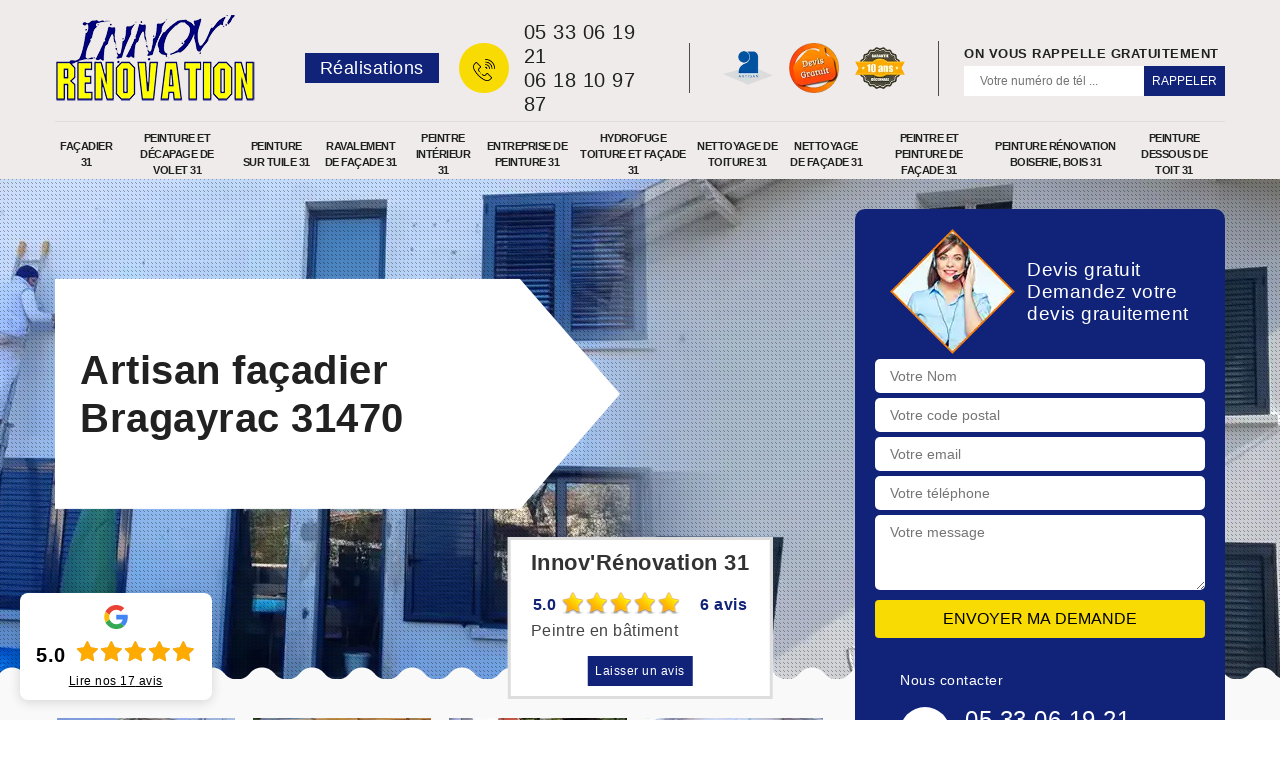

--- FILE ---
content_type: text/html; charset=UTF-8
request_url: https://www.innov-renovation-31.fr/artisan-facadier-bragayrac-31470
body_size: 7086
content:
<!DOCTYPE html>
<html dir="ltr" lang="fr-FR">
<head>
		<meta charset="UTF-8" />
    <meta name=viewport content="width=device-width, initial-scale=1.0, minimum-scale=1.0 maximum-scale=1.0">
    <meta http-equiv="content-type" content="text/html; charset=UTF-8" >
    <title>Artisan façadier à Bragayrac tel: 05.33.06.19.21</title>
        <meta name="description" content="Façadier professionnel à Bragayrac 31470, Innov renovation peut s'occuper de tous les travaux de façade: réparation, ravalement, traitement, peinture ; prestation de qualité et pas cher">        
    <link rel="shortcut icon" href="/skins/default/images/favicon.ico" type="image/x-icon">
	<link rel="icon" href="/skins/default/images/favicon.ico" type="image/x-icon">
  <link href="/skins/default/css/style.css" rel="stylesheet" type="text/css"/>
  <link rel="preconnect" href="https://www.googletagmanager.com">
<link rel="preconnect" href="https://nominatim.openstreetmap.org"></head>

<body class="Desktop ville">    
    
    <header class="header"><div class="header-top"><div class="container"><div class="d-flex align-items-center justify-content-between"><a href="/" title="logo-renovation-31-zigler-gemmaro-innov-renovation-31" class="logo"><img loading="lazy" src="/skins/default/images/logo.png"  loading="lazy" alt="renovation-zigler-gemmaro-innov-renovation-31"/></a><div class="right-block"><div class="topRight d-flex align-items-center justify-content-end"><div class="real_btn_top"><a href="realisations" class="btnBtRea">Réalisations</a></div><div class="tel_top"><i class="icon icon-phone"><img loading="lazy" src="/skins/default/images/img/fixe-bl.webp"  loading="lazy" alt="icon"></i><div><a href="tel:0533061921">05 33 06 19 21</a><a href="tel:0618109787">06 18 10 97 87</a></div></div><div class="logo-divres"><img loading="lazy" src="/skins/default/images/img/logo_artisan.webp"  loading="lazy" alt="logo_artisan"/><img loading="lazy" src="/skins/default/images/img/logo_devisGratuit.webp"  loading="lazy" alt="logo_devisGratuit"/><img loading="lazy" src="/skins/default/images/img/logo_gdecennale.webp"  loading="lazy" alt="logo_gdecennale"/></div><div class="rappel_top"><strong>On vous rappelle gratuitement</strong><form action="/message.php" method="post" id="rappel_immediat"><input type="text" name="mail" id="mail2" value=""><input type="hidden" name="type" value="rappel"><input type="text" name="numtel" required="" placeholder="Votre numéro de tél ..." class="form-input"><input type="submit" name="OK" value="RAPPELER" class=" btn btn-submit"></form></div></div></div></div><nav class="nav"><ul class="nav-list"><li class="nav-item"><a href="/">Façadier 31</a></li><li class="nav-item"><a href="entreprise-peinture-decapage-volet-haute-garonne-31">Peinture et décapage de volet 31</a></li><li class="nav-item"><a href="entreprise-peinture-tuile-haute-garonne-31">Peinture sur tuile 31</a></li><li class="nav-item"><a href="entreprise-ravalement-facade-haute-garonne-31">Ravalement de façade 31</a></li><li class="nav-item"><a href="artisan-peintre-interieur-haute-garonne-31">Peintre intérieur 31</a></li><li class="nav-item"><a href="entreprise-peinture-haute-garonne-31">Entreprise de peinture 31</a></li><li class="nav-item"><a href="entreprise-hydrofuge-toiture-facade-haute-garonne-31">Hydrofuge toiture et façade 31</a></li><li class="nav-item"><a href="entreprise-nettoyage-toiture-haute-garonne-31">Nettoyage de toiture 31</a></li><li class="nav-item"><a href="entreprise-nettoyage-facade-haute-garonne-31">Nettoyage de façade 31</a></li><li class="nav-item"><a href="artisan-peintre-peinture-facade-haute-garonne-31">Peintre et peinture de façade 31</a></li><li class="nav-item"><a href="entreprise-peinture-renovation-boiserie-bois-haute-garonne-31">Peinture rénovation boiserie, bois 31</a></li><li class="nav-item"><a href="entreprise-peinture-dessous-toit-haute-garonne-31">Peinture dessous de toit 31</a></li></ul></nav></div></div></header>
    <div class="containerslider"><div class="homeslider"><div class="fullImg" style="background-image: url('skins/default/images/img/slider-45.webp');"></div><div class="fullImg" style="background-image: url('skins/default/images/img/slider-219.webp');"></div></div><div class="avis-google"><div class="avis_google">
	<div class="h3">Innov'Rénovation 31</div>
	<div class="avis_block">
		<div id="google_avis">
			5.0 				 
			<div class="avis"><i class="avis-10"></i></div>
		  	<span>6 avis</span>
		</div>
		<p>Peintre en bâtiment</p>
		<a class="btn btn-avis" href="https://goo.gl/maps/r2kawqgDHZpvm5En6">Laisser un avis</a>
	</div>
</div>
</div><div class="caption"><div class="container"><div class="row"><div class="col-md-6"><div class="text-caption"><h1>Artisan façadier Bragayrac 31470</h1></div></div></div></div></div></div><div class="wave-up"></div><div class="Contenu"><div class="container"><div class="corps"><div class="row"><div class="col-lg-8 col-md-6"><div class="mainleft"><div class="competences"><div class="row"><div class="col-lg-3 col-md-4"><a href="/" class="item-comp"><img loading="lazy" src="/skins/default/images/img/cat-220.webp"  loading="lazy" alt="facadier-31"/><div class="h3">Façadier 31</div></a></div><div class="col-lg-3 col-md-4"><a href="entreprise-peinture-decapage-volet-haute-garonne-31" class="item-comp"><img loading="lazy" src="/skins/default/images/img/cat-147.webp"  loading="lazy" alt="peinture-et-decapage-de-volet-31"/><div class="h3">Peinture et décapage de volet 31</div></a></div><div class="col-lg-3 col-md-4"><a href="entreprise-peinture-tuile-haute-garonne-31" class="item-comp"><img loading="lazy" src="/skins/default/images/img/cat-5.webp"  loading="lazy" alt="peinture-sur-tuile-31"/><div class="h3">Peinture sur tuile 31</div></a></div><div class="col-lg-3 col-md-4"><a href="entreprise-ravalement-facade-haute-garonne-31" class="item-comp"><img loading="lazy" src="/skins/default/images/img/cat-45.webp"  loading="lazy" alt="ravalement-de-facade-31"/><div class="h3">Ravalement de façade 31</div></a></div><div class="col-lg-3 col-md-4"><a href="artisan-peintre-interieur-haute-garonne-31" class="item-comp"><img loading="lazy" src="/skins/default/images/img/cat-38.webp"  loading="lazy" alt="peintre-interieur-31"/><div class="h3">Peintre intérieur 31</div></a></div><div class="col-lg-3 col-md-4"><a href="entreprise-peinture-haute-garonne-31" class="item-comp"><img loading="lazy" src="/skins/default/images/img/cat-187.webp"  loading="lazy" alt="entreprise-de-peinture-31"/><div class="h3">Entreprise de peinture 31</div></a></div><div class="col-lg-3 col-md-4"><a href="entreprise-hydrofuge-toiture-facade-haute-garonne-31" class="item-comp"><img loading="lazy" src="/skins/default/images/img/cat-347.webp"  loading="lazy" alt="hydrofuge-toiture-et-facade-31"/><div class="h3">Hydrofuge toiture et façade 31</div></a></div><div class="col-lg-3 col-md-4"><a href="entreprise-nettoyage-toiture-haute-garonne-31" class="item-comp"><img loading="lazy" src="/skins/default/images/img/cat-40.webp"  loading="lazy" alt="nettoyage-de-toiture-31"/><div class="h3">Nettoyage de toiture 31</div></a></div><div class="col-lg-3 col-md-4"><a href="entreprise-nettoyage-facade-haute-garonne-31" class="item-comp"><img loading="lazy" src="/skins/default/images/img/cat-46.webp"  loading="lazy" alt="nettoyage-de-facade-31"/><div class="h3">Nettoyage de façade 31</div></a></div><div class="col-lg-3 col-md-4"><a href="artisan-peintre-peinture-facade-haute-garonne-31" class="item-comp"><img loading="lazy" src="/skins/default/images/img/cat-219.webp"  loading="lazy" alt="peintre-et-peinture-de-facade-31"/><div class="h3">Peintre et peinture de façade 31</div></a></div><div class="col-lg-3 col-md-4"><a href="entreprise-peinture-renovation-boiserie-bois-haute-garonne-31" class="item-comp"><img loading="lazy" src="/skins/default/images/img/cat-153.webp"  loading="lazy" alt="peinture-renovation-boiserie-bois-31"/><div class="h3">Peinture rénovation boiserie, bois 31</div></a></div><div class="col-lg-3 col-md-4"><a href="entreprise-peinture-dessous-toit-haute-garonne-31" class="item-comp"><img loading="lazy" src="/skins/default/images/img/cat-48.webp"  loading="lazy" alt="peinture-dessous-de-toit-31"/><div class="h3">Peinture dessous de toit 31</div></a></div></div></div><div class="contenublock"><div class="Block Block0"><div class="bloc-une"><h2>Quel est l’avantage de travailler avec une société de façadier ? </h2><p>Travailler avec une société professionnelle de façadier vous permet de profiter de services de qualité avec une garantie contre les mauvaises exécutions. En plus de cela, vous êtes assuré que votre prestataire dispose de matériels adéquats pour assurer une bonne réalisation de votre projet. Question tarifaire, les prix appliqués par une société professionnelle de façadier sont transparents. Vous n’avez donc pas à avoir peur des frais imprévisibles. Pour un ravalement de façade ou une pose de peinture sur vos murs intérieurs, choisissez de contacter la société de façadier Innov renovation.
</p></div></div><div class="Block Block1"><div class="bloc-tt"><h2>Quelle qualification pour devenir façadier ? </h2></div><div class="bgImgF" style="background-image: url(/photos/1875902-facadier-2.jpg)"></div><div class="bloc-une"><p>Un façadier est un professionnel qualifié qui doit suivre une formation spécifique en vue de l’obtention d’un CAP en maçonnerie, ou en peinture. Un dois que le certificat est acquit, l’apprenti façadier doit immédiatement pratiquer le métier et ce sera sur le terrain qu’il complétera ses connaissances et qu’il acquerra son expérience. Le façadier doit être une personne méthodique et minutieuse, car son travail ne permet pas la tolérance des défauts de réalisation. Dans la ville de Bragayrac, mais aussi dans le 31470, Innov renovation est le façadier professionnel à contacter en cas de besoin. 
</p></div></div><div class="Block Block2"><div class="bloc-tt"><h2>Innov renovation, un façadier pas cher dans la ville de Bragayrac</h2></div><div class="bgImgF" style="background-image: url(/photos/1875902-facadier-3.jpg)"></div><div class="bloc-une"><p>Si vos murs extérieurs doivent être repeints, mais que vous ne savez pas vers qui vous tourner pour la réalisation des travaux, il est conseillé de faire confiance à l’équipe du façadier Innov renovation. Ce dernier est un expert reconnu dans le domaine et il est plébiscité par ses clients comme étant un façadier pas cher. En effet, ses tarifs sont accessibles à tous les budgets et en plus de cela, ses services répondent aux attentes de clients les plus exigeants.
</p></div></div><div class="Block Block3"><div class="toggle-title et-clearfix"><h2 class="toggle-title-tag">Réparation de fissure sur les façades : une des prestations proposées par Innov renovation</h2><span class="toggle-ind icon icon-plus"><img loading="lazy" src="/skins/default/images/img/plus.webp"  loading="lazy" alt="icon"></span></div><div class="toggle-content et-clearfix"><p>Innov renovation est un façadier professionnel établi dans la ville de Bragayrac, mais il intervient dans tout le 31470. Ce prestataire propose plusieurs services dont entre autres, le ravalement de façade, la pose d’enduit, mais aussi la réparation de fissure sur les façades. Pour confier un travail à ce façadier, il vous est possible de le contacter par téléphone ou par courrier électronique. Il vous répondra dans les plus brefs délais et vous fournira des réponses très détaillées. Il peut aussi vous établir un devis gratuitement. </p></div></div><div class="Block Block4"><div class="toggle-title et-clearfix"><h2 class="toggle-title-tag">Contactez une grande entreprise façadier à Bragayrac  </h2><span class="toggle-ind icon icon-plus"><img loading="lazy" src="/skins/default/images/img/plus.webp"  loading="lazy" alt="icon"></span></div><div class="toggle-content et-clearfix"><p>Au cas où vous avez besoin d’un façadier compétent et que vous êtes à la recherche d’une entreprise façadier fiable dans la Bragayrac, sache que vous êtes au bon endroit car nous allons vous présenter une grande entreprise façadier qui dispose des façadiers doués et sont très réputés pour la qualité de leur service. En effet, dans la Bragayrac, nous vous proposons de contacter Innov renovation ! En tant qu’une entreprise façadier hautement qualifiée, Innov renovation est constituée par des façadiers certifiés qui ont la compétence et le savoir faire nécessaire pour pouvoir répondre à tout besoin concernant les travaux liés à la façade. Très actif dans le 31470, ces façadiers seront à votre écoute en mesure de vous fournir le meilleur service dans ce domaine. Contactez Innov renovation !</p></div></div><div class="Block Block5"><div class="toggle-title et-clearfix"><h2 class="toggle-title-tag">Intervention d’un façadier pas cher à Bragayrac</h2><span class="toggle-ind icon icon-plus"><img loading="lazy" src="/skins/default/images/img/plus.webp"  loading="lazy" alt="icon"></span></div><div class="toggle-content et-clearfix"><p>En tant qu’une entreprise façadier professionnelle dans la Bragayrac, Innov renovation est apte à mettre à votre profit un façadier pas cher au cas où vous en aurez besoin. Ne vous inquiétez pas car ce façadier pas cher est un professionnel et ayant déjà exercé ce métier depuis plusieurs dont il sera en mesure de répondre à toutes vos demandes à moindre coût. Où que vous soyez dans le 31470, vous pouvez se fier à lui et de lui confier vos projets de façade car il est dans la capacité totale pour vous satisfaire.</p></div></div><div class="Block Block6"><div class="toggle-title et-clearfix"><h2 class="toggle-title-tag">Le façadier : qu’est son rôle ? </h2><span class="toggle-ind icon icon-plus"><img loading="lazy" src="/skins/default/images/img/plus.webp"  loading="lazy" alt="icon"></span></div><div class="toggle-content et-clearfix"><p>Le façadier est un professionnel dans le secteur du bâtiment et à qui on confie la finition des murs. À cet effet, il pose l’enduit et peut aussi être sollicité pour mettre en place les isolants d’un immeuble. Dans le cas où le propriétaire souhaite avoir des enduits décoratifs, le façadier est le prestataire vers qui il doit se tourner. Pour les propriétaires dans la ville de Bragayrac, mais aussi dans le 31470, c’est le façadier Innov renovation qu’ils recommandent si vous voulez appliquer une peinture sur vos murs extérieurs et intérieurs.  
</p></div></div><div class="Block Block7"><div class="toggle-title et-clearfix"><h2 class="toggle-title-tag">Devis de ravalement de façade : rendez-vous sur le site de Innov renovation</h2><span class="toggle-ind icon icon-plus"><img loading="lazy" src="/skins/default/images/img/plus.webp"  loading="lazy" alt="icon"></span></div><div class="toggle-content et-clearfix"><p>Pour que vous puissiez vous assurer que Innov renovation propose les prix les plus bas en matière de travaux sur les façades, celui-ci propose sur son site internet une rubrique dédiée pour effectuer une demande de devis. Vous obtiendrez le document que vous avez recherché en moins de 24 heures après avoir précisé certaines informations. l’établissement de devis est toujours gratuit que vous effectuiez votre demande en ligne ou par téléphone. Pour des informations supplémentaires, contactez ses chargés de clientèle.
</p></div></div><div class="Block Block8"><div class="toggle-title et-clearfix"><h2 class="toggle-title-tag"> Comment trouver un façadier pas cher à Bragayrac ? </h2><span class="toggle-ind icon icon-plus"><img loading="lazy" src="/skins/default/images/img/plus.webp"  loading="lazy" alt="icon"></span></div><div class="toggle-content et-clearfix"><p>Un des soucis majeurs des propriétaires, lorsqu’ils doivent réaliser des travaux sur leurs murs extérieurs et intérieurs, c’est de trouver un prestataire qui saura réaliser les tâches dans les règles de l’art et conformément à leurs attentes, d’une part, mais aussi de trouver un façadier pas cher. Pour en trouver un, vous pouvez procéder à des comparaisons de devis détaillés ou demander conseil sur le web. Dans la ville de Bragayrac, Innov renovation est celui est réputé être un façadier pas cher. Contactez-le pour de plus amples informations.
</p></div></div><div class="Block Block9"><div class="toggle-title et-clearfix"><h2 class="toggle-title-tag">Comment choisir sa société de façadier ?</h2><span class="toggle-ind icon icon-plus"><img loading="lazy" src="/skins/default/images/img/plus.webp"  loading="lazy" alt="icon"></span></div><div class="toggle-content et-clearfix"><p>Il n’est pas toujours aisé pour un propriétaire de choisir sa société de façadier s’il n’en connaît aucun prestataire dans le domaine du bâtiment. Pour vous aider dans cette quête, il vous sera nécessaire de vous renseigner sur les façadiers les plus expérimentés et les plus recommandés sur le web. Ces derniers seuls vous garantiront un travail de qualité. Vous pouvez aussi vous adresser directement à la société de façadier Innov renovation. Ce prestataire intervient principalement dans la ville de Bragayrac, mais aussi dans le 31470. 
</p></div></div><div class="twoBox"><div class="row"><div class="col-lg-6 block-first"></div><div class="col-lg-6 block-last"></div></div></div><div class="accordeon-inner"></div></div></div></div><div class="col-lg-4 col-md-6"><div class="mainright"><div class="Devisgratuit"><div class="titreD"><img loading="lazy" src="/skins/default/images/img/call.webp"  loading="lazy" alt=""/><div><div>Devis gratuit</div><span>Demandez votre devis grauitement</span></div></div><form action="/message.php" method="post" id="FormDevis"><input type="text" name="mail" id="mail" value=""><input type="text" name="nom" required="" class="form-input" placeholder="Votre Nom"><input type="text" name="code_postal" required="" class="form-input" placeholder="Votre code postal"><input type="text" name="email" required="" class="form-input" placeholder="Votre email"><input type="text" name="telephone" required="" class="form-input" placeholder="Votre téléphone"><textarea name="message" required="" class="form-input" placeholder="Votre message"></textarea><input type="submit" value="Envoyer ma demande" class="btn btn-submit"></form><div class="coordonne"><div>Nous contacter</div><div><i class="icon icon-phone"><img loading="lazy" src="/skins/default/images/img/fixe-bl.webp"  loading="lazy" alt="icon"></i><p class="tel"><span>05 33 06 19 21</span><span>06 18 10 97 87</span></p></div></div></div><div class="ImgLeft" style="background-image: url(/photos/1875902-facadier-1.jpg)"></div><div class="MapRight"><div>Nous localiser</div><span>Façadier   Bragayrac</span><div id="Map"></div><p><i class="icon icon-map"></i> 6 place Wilson, 31000 Toulouse</p></div></div></div></div></div></div></div><div class="wave-down"></div><div class="categoriesList"><div class="container"><div class="Services"><h2 class="Titre">Autres services</h2><div class="Liens"><a href="/artisan-peintre-interieur-bragayrac-31470">Peintre intérieur Bragayrac</a><a href="/entreprise-peinture-tuile-bragayrac-31470">Peinture sur tuile Bragayrac</a><a href="/entreprise-peinture-decapage-volet-bragayrac-31470">Peinture et décapage de volet Bragayrac</a><a href="/entreprise-peinture-decapage-persienne-bragayrac-31470">Peinture et décapage de persienne Bragayrac</a><a href="/entreprise-peinture-dessous-toit-bragayrac-31470">Peinture dessous de toit Bragayrac</a><a href="/entreprise-peinture-renovation-boiserie-bois-bragayrac-31470">Peinture rénovation boiserie, bois Bragayrac</a><a href="/artisan-peintre-peinture-facade-bragayrac-31470">Peintre et peinture de façade Bragayrac</a><a href="/entreprise-nettoyage-terrasse-bragayrac-31470">Nettoyage de terrasse Bragayrac</a><a href="/entreprise-peinture-bragayrac-31470">Entreprise de peinture Bragayrac</a><a href="/entreprise-nettoyage-facade-bragayrac-31470">Nettoyage de façade Bragayrac</a><a href="/entreprise-hydrofuge-toiture-facade-bragayrac-31470">Hydrofuge toiture et façade Bragayrac</a><a href="/entreprise-nettoyage-toiture-bragayrac-31470">Nettoyage de toiture Bragayrac</a></div></div></div></div><div class="wave-down down-or"></div><section id="temoignages"><div class="container"><b>Les avis de nos clients</b><div class="slide-temoignage temoins"><div class="item-tem"><div class="avis"><i class="avis-10"></i></div><p>Très satisfait du travail réalisé.
Nous recommandons vivement cette entreprise. Un travail de professionnel qui a dépassé largement nos attentes.</p><span>De Thierry Catalano</span></div><div class="item-tem"><div class="avis"><i class="avis-10"></i></div><p>Cette entreprise a refait le crépi de notre maison. Le patron est à l'écoute, laisse des échantillons et surveille le chantier avec rigueur et minutie. Outre un travail de grande qualité, toute l'équipe est serviable . L'amour du travail bien fait
guide son activité. Le nettoyage du chantier est mené avec grand soin.
Nous sommes plus que satisfaits du résultat !</p><span>De serge cosnard</span></div><div class="item-tem"><div class="avis"><i class="avis-10"></i></div><p>Nous avons fait repeindre tous nos volets dont l’état commençait à se dégrader. Nous avons été très satisfaits par l’ensemble des prestations rendues sur seulement une semaine : démontage des volets, reparation des parties abîmées, peinture multi couche, remontage, finition. Le tout avec un réel souci de notre satisfaction. Nous recommandons chaudement.</p><span>De Étienne Robequain</span></div><div class="item-tem"><div class="avis"><i class="avis-8"></i></div><p>Patron sympathique, bon rapport qualité prix, délais respectés. Le rendu est top! Merci</p><span>De gwenaelle bousquet</span></div><div class="item-tem"><div class="avis"><i class="avis-10"></i></div><p>Entreprise sérieuse avec un vrai savoir faire
Respect des délais malgré les aléas météorologiques.</p><span>De Franck Eon</span></div><div class="item-tem"><div class="avis"><i class="avis-10"></i></div><p>L’entreprise Innov’renovation a réalisé les travaux de ravalement de façade à la perfection !
Excellent conseil
Travaux soignés
Je recommande vivement</p><span>De Cédric</span></div><div class="item-tem"><div class="avis"><i class="avis-10"></i></div><p>Une équipe efficace qui tient toutes ses promesses et ne ménage pas sa peine.
Travail remarquable avec la gentillesse en plus. Une adresse à garder et à conseiller ! Ce que nous faisons</p><span>De Philippe-Bernard Faivre</span></div><div class="item-tem"><div class="avis"><i class="avis-10"></i></div><p>Travail soigné et sérieux. Délais respectés.
Nous recommandons vivement.</p><span>De Annick Thomas</span></div><div class="item-tem"><div class="avis"><i class="avis-10"></i></div><p>Genarro a réalisé un travail impossible ! Lui et son équipe ont rénové mon appartement (peinture et revêtement de sol) dans les meilleurs délais et avec une qualité irréprochable. Je recommande vivement !</p><span>De sher hamza</span></div><div class="item-tem"><div class="avis"><i class="avis-10"></i></div><p>Travail très sérieux et de qualité,  bon rapport qualité/ prix et peintres sympathiques</p><span>De famille Adalbert</span></div></div><a href="/temoignages">Voir plus</a></div></section>
    <footer id="footer"><div class="container"><div class="info-footer"><div class="d-md-flex align-items-center justify-content-between"><p class="adresse"><i class="icon icon-map"><img loading="lazy" src="/skins/default/images/img/adresse-bl.webp"  loading="lazy" alt="icon"></i>6 place Wilson<br/> 31000 Toulouse</p><p class="tel"><i class="icon icon-phone"><img loading="lazy" src="/skins/default/images/img/fixe-bl.webp"  loading="lazy" alt="icon"></i><span><span> <a href="tel:0533061921">05 33 06 19 21</a></span> <span> <a href="tel:0618109787">06 18 10 97 87</a></span></span></p></div></div><p class="copyright">©2018 - 2026 Tout droit réservé - <a href="/mentions-legales" title="Mentions légales">Mentions légales</a></p></div></footer>

</body>

<script src="/js/jquery-3.6.0.min.js"></script>
<script src="/js/scripts.js"></script>
<script src="skins/default/js/jquery.sticky.js"></script>
<script src="skins/default/js/slick.min.js"></script>



<script type="text/javascript">		
		var Support = 'Desktop';
		$(document).ready(function(){
		// Js lancés une fois la page chargée
			
		          initAnalytics('_');
		        //sticky
        $(".header").sticky({ topSpacing: 0 });
        // Append the mobile icon nav 
        $('.nav-item').has('ul').prepend('<span class="nav-click"><i class="nav-arrow"></i></span>');
        $('.nav-mobile').click(function(){
            $('.nav-list').toggle();
        });
        $('.nav-list').on('click', '.nav-click', function(){
            $(this).siblings('.nav-submenu').toggle();
            $(this).children('.nav-arrow').toggleClass('nav-rotate');
            
        });
		
        $('.homeslider').slick({
          arrows:false,
          fade:true,
          speed:1000,
          autoplay: true,
          autoplaySpeed: 3000,
          pauseOnHover:false,
        });

        //slick temoignage
        
        $('.temoins').slick({
            slidesToShow: 1,
            slidesToScroll: 1,
            arrows:false,
            speed:1000,
            autoplay: true,
            autoplaySpeed: 3000
        }); 


      

        $('.contenublock').find('.twoBox .block-first').append($('.Block1'));
        $('.contenublock').find('.twoBox .block-last').append($('.Block2'));
        //accordeon
        $('.contenublock').find('.accordeon-inner').append($('.Block3, .Block4, .Block5, .Block6, .Block7, .Block8, .Block9, .Block10'));
        $(".toggle-title").on("click", function() {
          if ($(this).hasClass("active")) {
            $(this).removeClass("active");
            $(this)
              .siblings(".toggle-content")
              .slideUp(200);
            $(".toggle-title i")
              .removeClass("icon-angle-up")
              .addClass("fa-plus");
          } else {
            $(".toggle-title i")
              .removeClass("icon-angle-up")
              .addClass("fa-plus");
            $(this)
              .find("i")
              .removeClass("fa-plus")
              .addClass("icon-angle-up");
            $(".toggle-title").removeClass("active");
            $(this).addClass("active");
            $(".toggle-content").slideUp(200);
            $(this)
              .siblings(".toggle-content")
              .slideDown(200);
          }
        });
		});
	</script>
<link rel="stylesheet" href="/js/leaflet/leaflet.css" />
<script src="/js/leaflet/leaflet.js"></script>
<script src="/js/map.js"></script>
<script>initMap('6 place Wilson, 31000 Toulouse',16);</script>
</html>
